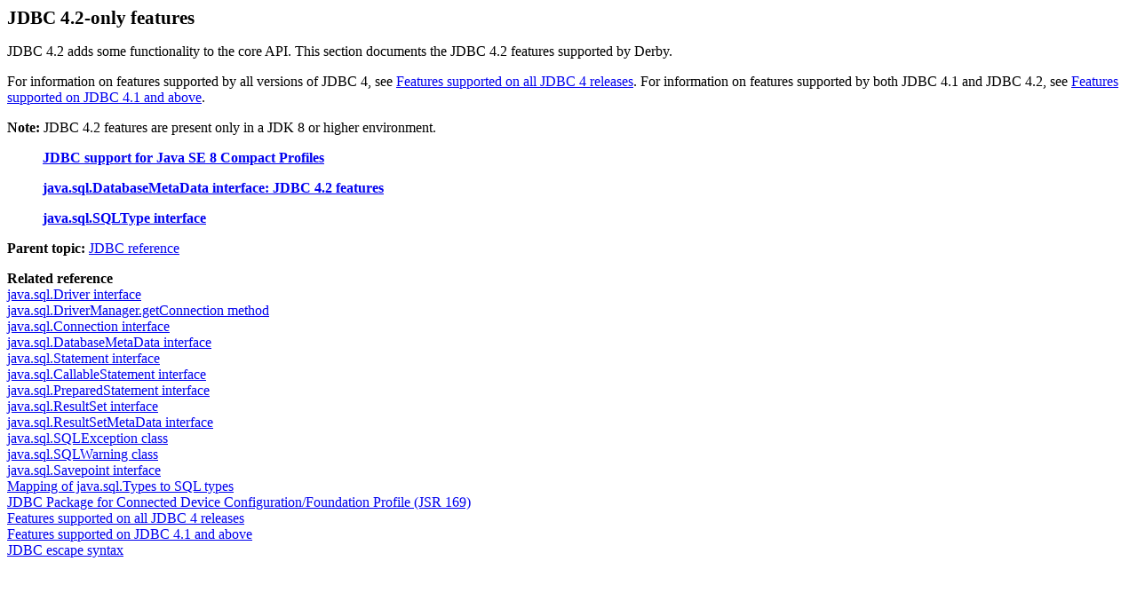

--- FILE ---
content_type: text/html
request_url: https://db.apache.org/derby/docs/10.10/ref/rrefjdbc4_2summary.html
body_size: 1470
content:
<?xml version="1.0" encoding="UTF-8"?>
<!DOCTYPE html PUBLIC "-//W3C//DTD XHTML 1.0 Transitional//EN" "http://www.w3.org/TR/xhtml1/DTD/xhtml1-transitional.dtd">
<html xmlns="http://www.w3.org/1999/xhtml" lang="en-us" xml:lang="en-us">
<!--
  Licensed to the Apache Software Foundation (ASF) under one or more
  contributor license agreements.  See the NOTICE file distributed with
  this work for additional information regarding copyright ownership.
  The ASF licenses this file to You under the Apache License, Version 2.0
  (the "License"); you may not use this file except in compliance with
  the License.  You may obtain a copy of the License at

      http://www.apache.org/licenses/LICENSE-2.0

  Unless required by applicable law or agreed to in writing, software
  distributed under the License is distributed on an "AS IS" BASIS,
  WITHOUT WARRANTIES OR CONDITIONS OF ANY KIND, either express or implied.
  See the License for the specific language governing permissions and
  limitations under the License.
-->
<head>
<meta content="text/html; charset=utf-8" http-equiv="Content-Type" />
<meta name="copyright" content="(C) Copyright 2005" />
<meta name="DC.rights.owner" content="(C) Copyright 2005" />
<meta content="public" name="security" />
<meta content="index,follow" name="Robots" />
<meta http-equiv="PICS-Label" content='(PICS-1.1 "http://www.icra.org/ratingsv02.html" l gen true r (cz 1 lz 1 nz 1 oz 1 vz 1) "http://www.rsac.org/ratingsv01.html" l gen true r (n 0 s 0 v 0 l 0) "http://www.classify.org/safesurf/" l gen true r (SS~~000 1))' />
<meta content="reference" name="DC.Type" />
<meta name="DC.Title" content="JDBC 4.2-only features" />
<meta content="JDBC 4.2" name="DC.subject" />
<meta content="JDBC 4.2" name="keywords" />
<meta scheme="URI" name="DC.Relation" content="crefjdbc12657.html" />
<meta scheme="URI" name="DC.Relation" content="rrefjdbc32052.html" />
<meta scheme="URI" name="DC.Relation" content="rrefjdbc34565.html" />
<meta scheme="URI" name="DC.Relation" content="rrefjdbc27734.html" />
<meta scheme="URI" name="DC.Relation" content="rrefjdbc15905.html" />
<meta scheme="URI" name="DC.Relation" content="rrefjdbc40794.html" />
<meta scheme="URI" name="DC.Relation" content="rrefjdbc20485.html" />
<meta scheme="URI" name="DC.Relation" content="rrefjdbc29874.html" />
<meta scheme="URI" name="DC.Relation" content="rrefjdbc23502.html" />
<meta scheme="URI" name="DC.Relation" content="rrefjdbc38274.html" />
<meta scheme="URI" name="DC.Relation" content="rrefjdbc16643.html" />
<meta scheme="URI" name="DC.Relation" content="rrefjdbc30469.html" />
<meta scheme="URI" name="DC.Relation" content="rrefjdbcjavasqlsavepoint.html" />
<meta scheme="URI" name="DC.Relation" content="rrefjdbc20377.html" />
<meta scheme="URI" name="DC.Relation" content="rrefjdbcjsr169.html" />
<meta scheme="URI" name="DC.Relation" content="rrefjdbc4_0summary.html" />
<meta scheme="URI" name="DC.Relation" content="rrefjdbc4_1summary.html" />
<meta scheme="URI" name="DC.Relation" content="rrefjdbc1020262.html" />
<meta scheme="URI" name="DC.Relation" content="rrefjdbc4_2compactprofiles.html" />
<meta scheme="URI" name="DC.Relation" content="rrefjdbc4_2databasemetadata.html" />
<meta scheme="URI" name="DC.Relation" content="rrefjdbc4_2sqltype.html" />
<meta content="XHTML" name="DC.Format" />
<meta content="rrefjdbc4_2summary" name="DC.Identifier" />
<meta content="en-us" name="DC.Language" />
<link href="commonltr.css" type="text/css" rel="stylesheet" />
<title>JDBC 4.2-only features</title>
</head>
<body id="rrefjdbc4_2summary"><a name="rrefjdbc4_2summary"><!-- --></a>


<h1 class="topictitle1">JDBC 4.2-only features</h1>


<div>
<div class="section">
<p>JDBC 4.2 adds some functionality to the core API. This section
documents the JDBC 4.2 features supported by
<span>Derby</span>.</p>

<p>For information on features supported by all versions of JDBC 4, see
<a href="rrefjdbc4_0summary.html#rrefjdbc4_0summary">Features supported on all JDBC 4 releases</a>. For information
on features supported by both JDBC 4.1 and JDBC 4.2, see
<a href="rrefjdbc4_1summary.html#rrefjdbc4_1summary">Features supported on JDBC 4.1 and above</a>.</p>

<div class="p"><div class="note"><span class="notetitle">Note: </span>JDBC 4.2 features are present only in a JDK 8 or higher
environment.</div>
</div>

</div>

</div>

<div>
<ul class="ullinks">
<li class="ulchildlink"><strong><a href="rrefjdbc4_2compactprofiles.html">JDBC support for Java SE 8 Compact Profiles</a></strong><br />
</li>
<li class="ulchildlink"><strong><a href="rrefjdbc4_2databasemetadata.html">java.sql.DatabaseMetaData interface: JDBC 4.2 features</a></strong><br />
</li>
<li class="ulchildlink"><strong><a href="rrefjdbc4_2sqltype.html">java.sql.SQLType interface</a></strong><br />
</li>
</ul>

<div class="familylinks">
<div class="parentlink"><strong>Parent topic:</strong> <a href="crefjdbc12657.html" title="Derby comes with a built-in JDBC driver.">JDBC reference</a></div>
</div>
<div class="relref"><strong>Related reference</strong><br />
<div><a href="rrefjdbc32052.html" title="">java.sql.Driver interface</a></div>
<div><a href="rrefjdbc34565.html" title="">java.sql.DriverManager.getConnection method</a></div>
<div><a href="rrefjdbc27734.html" title="">java.sql.Connection interface</a></div>
<div><a href="rrefjdbc15905.html" title="">java.sql.DatabaseMetaData interface</a></div>
<div><a href="rrefjdbc40794.html" title="">java.sql.Statement interface</a></div>
<div><a href="rrefjdbc20485.html" title="">java.sql.CallableStatement interface</a></div>
<div><a href="rrefjdbc29874.html" title="">java.sql.PreparedStatement interface</a></div>
<div><a href="rrefjdbc23502.html" title="">java.sql.ResultSet interface</a></div>
<div><a href="rrefjdbc38274.html" title="">java.sql.ResultSetMetaData interface</a></div>
<div><a href="rrefjdbc16643.html" title="">java.sql.SQLException class</a></div>
<div><a href="rrefjdbc30469.html" title="">java.sql.SQLWarning class</a></div>
<div><a href="rrefjdbcjavasqlsavepoint.html" title="">java.sql.Savepoint interface</a></div>
<div><a href="rrefjdbc20377.html" title="">Mapping of java.sql.Types to SQL types</a></div>
<div><a href="rrefjdbcjsr169.html" title="">JDBC Package for Connected Device Configuration/Foundation Profile (JSR 169)</a></div>
<div><a href="rrefjdbc4_0summary.html" title="">Features supported on all JDBC 4 releases</a></div>
<div><a href="rrefjdbc4_1summary.html" title="">Features supported on JDBC 4.1 and above</a></div>
<div><a href="rrefjdbc1020262.html" title="">JDBC escape syntax</a></div>
</div>
</div>

</body>
</html>


--- FILE ---
content_type: text/css
request_url: https://db.apache.org/derby/docs/10.10/ref/commonltr.css
body_size: 157
content:
/*
 | (c) Copyright IBM Corp. 2004, 2005 All Rights Reserved.
 */
 
.unresolved { background-color: skyblue; }
.noTemplate { background-color: yellow; }

.base { background-color: #ffffff; }

/* Add space for top level topics */
.nested0 { margin-top : 1em;}

/* div with class=p is used for paragraphs that contain blocks, to keep the XHTML valid */
.p {margin-top: 1em}

/* Default of italics to set apart figure captions */
.figcap { font-style: italic }
.figdesc { font-style: normal }

/* Use @frame to create frames on figures */
.figborder { border-style: solid; padding-left : 3px; border-width : 2px; padding-right : 3px; margin-top: 1em; border-color : Silver;}
.figsides { border-left : 2px solid; padding-left : 3px; border-right : 2px solid; padding-right : 3px; margin-top: 1em; border-color : Silver;}
.figtop { border-top : 2px solid; margin-top: 1em; border-color : Silver;}
.figbottom { border-bottom : 2px solid; border-color : Silver;}
.figtopbot { border-top : 2px solid; border-bottom : 2px solid; margin-top: 1em; border-color : Silver;}

/* Most link groups are created with <div>. Ensure they have space before and after. */
.ullinks { list-style-type: none }
.ulchildlink { margin-top: 1em; margin-bottom: 1em }
.olchildlink { margin-top: 1em; margin-bottom: 1em }
.linklist { margin-bottom: 1em }
.linklistwithchild { margin-left: 1.5em; margin-bottom: 1em  }
.sublinklist { margin-left: 1.5em; margin-bottom: 1em  }
.relconcepts { margin-top: 1em; margin-bottom: 1em }
.reltasks { margin-top: 1em; margin-bottom: 1em }
.relref { margin-top: 1em; margin-bottom: 1em }
.relinfo { margin-top: 1em; margin-bottom: 1em }
.breadcrumb { font-size : smaller; margin-bottom: 1em }
.prereq { margin-left : 20px;}

/* Set heading sizes, getting smaller for deeper nesting */
.topictitle1 { margin-top: 0pc; margin-bottom: .1em; font-size: 1.34em; }
.topictitle2 { margin-top: 1pc; margin-bottom: .45em; font-size: 1.17em; }
.topictitle3 { margin-top: 1pc; margin-bottom: .17em; font-size: 1.17em; font-weight: bold; }
.topictitle4 { margin-top: .83em; font-size: 1.17em; font-weight: bold; }
.topictitle5 { font-size: 1.17em; font-weight: bold; }
.topictitle6 { font-size: 1.17em; font-style: italic; }
.sectiontitle { margin-top: 1em; margin-bottom: 0em; color: black; font-size: 1.17em; font-weight: bold;}
.section { margin-top: 1em; margin-bottom: 1em }
.example { margin-top: 1em; margin-bottom: 1em }

/* All note formats have the same default presentation */
.note { margin-top: 1em; margin-bottom : 1em;}
.notetitle { font-weight: bold }
.notelisttitle { font-weight: bold }
.tip { margin-top: 1em; margin-bottom : 1em;}
.tiptitle { font-weight: bold }
.fastpath { margin-top: 1em; margin-bottom : 1em;}
.fastpathtitle { font-weight: bold }
.important { margin-top: 1em; margin-bottom : 1em;}
.importanttitle { font-weight: bold }
.remember { margin-top: 1em; margin-bottom : 1em;}
.remembertitle { font-weight: bold }
.restriction { margin-top: 1em; margin-bottom : 1em;}
.restrictiontitle { font-weight: bold }
.attention { margin-top: 1em; margin-bottom : 1em;}
.attentiontitle { font-weight: bold }
.dangertitle { font-weight: bold }
.danger { margin-top: 1em; margin-bottom : 1em;}
.cautiontitle { font-weight: bold }
.caution { font-weight: bold; margin-bottom : 1em; }

/* Simple lists do not get a bullet */
ul.simple { list-style-type: none }

/* Used on the first column of a table, when rowheader="firstcol" is used */
.firstcol { font-weight : bold;}

/* Various basic phrase styles */
.bold { font-weight: bold; }
.boldItalic { font-weight: bold; font-style: italic; }
.italic { font-style: italic; }
.underlined { text-decoration: underline; }
.uicontrol { font-weight: bold; }
.parmname { font-weight: bold; }
.kwd { font-weight: bold; }
.defkwd { font-weight: bold; text-decoration: underline; }
.var { font-style : italic;}
.shortcut { text-decoration: underline; }

/* Default of bold for definition list terms */
.dlterm { font-weight: bold; }

/* Use CSS to expand lists with @compact="no" */
.dltermexpand { font-weight: bold; margin-top: 1em; }
*[compact="yes"]>li { margin-top: 0em;}
*[compact="no"]>li { margin-top: .53em;}	
.liexpand { margin-top: 1em; margin-bottom: 1em }
.sliexpand { margin-top: 1em; margin-bottom: 1em }
.dlexpand { margin-top: 1em; margin-bottom: 1em }
.ddexpand { margin-top: 1em; margin-bottom: 1em }
.stepexpand { margin-top: 1em; margin-bottom: 1em }
.substepexpand { margin-top: 1em; margin-bottom: 1em }

/* Align images based on @align on topic/image */
div.imageleft { text-align: left }
div.imagecenter { text-align: center }
div.imageright { text-align: right }
div.imagejustify { text-align: justify }

pre.screen { padding: 5px 5px 5px 5px; border: outset; background-color: #CCCCCC; margin-top: 2px; margin-bottom : 2px; white-space: pre}

